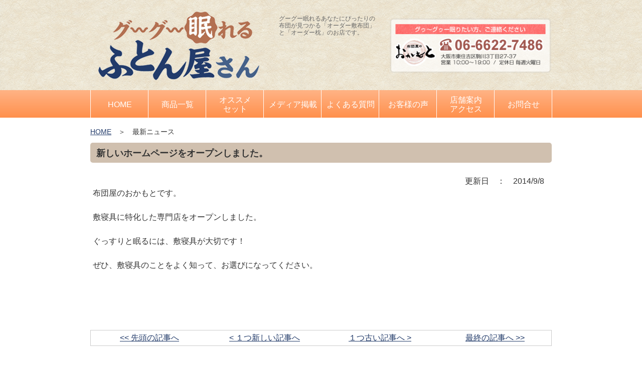

--- FILE ---
content_type: text/html; charset=UTF-8
request_url: https://guu-guu.com/topics1.html
body_size: 4285
content:
<!doctype html>
<!--[if lt IE 7]> <html class="ie6 oldie"> <![endif]-->
<!--[if IE 7]>    <html class="ie7 oldie"> <![endif]-->
<!--[if IE 8]>    <html class="ie8 oldie"> <![endif]-->
<!--[if gt IE 8]><!-->
<html lang="ja" prefix="og: http://ogp.me/ns# fb: http://www.facebook.com/2008/fbml">
<!--<![endif]-->
<head>
<meta charset="utf-8">
<meta http-equiv="X-UA-Compatible" content="IE=100" />
<meta name="viewport" content="width=device-width, initial-scale=1">
<title>新しいホームページをオープンしました。 | グーグー眠れるふとん屋さん｜布団屋のおかもと</title>
<link href="boilerplate.css" rel="stylesheet" type="text/css">
<link href="style_base.css" rel="stylesheet" type="text/css">
<link href="style_layout.css" rel="stylesheet" type="text/css">
<meta name="description" content="">
<meta name="keywords" content="">
<meta property="og:title" content="眠りのプロがいるグーグー眠れる魔法の布団屋さん　"> 
<meta property="og:image" content="https://guu-guu.com/data_files/ogp.png"> 
<meta property="og:site_name" content="グーグー眠れるオーダー敷布団とオーダー枕のお店｜布団屋のおかもと">
<meta property="og:description" content="眠れない悩みの原因は布団かも？！店内の試し寝体験ですやすや寝る人続出！驚異のオーダー布団を試しに来てみませんか？">
<meta property="og:url" content="https://guu-guu.com/topics1.html" /> 
<meta property="og:type" content="article"/>
<!--[if lt IE 9]>
<script src="//html5shiv.googlecode.com/svn/trunk/html5.js"></script>
<![endif]-->
<script src="respond.min.js"></script>
<script type="text/javascript" src="function/jquery-1.11.0.min.js" charset="utf-8"></script>
<script type="text/javascript" src="function/scroll.js" charset="utf-8"></script>
<script src="function/jQueryResponsiveSlideShow.js"></script>
<link rel="stylesheet" type="text/css" href="function/jQueryResponsiveSlideShow.css">
<script type="text/javascript">
<!--
function MM_jumpMenu(targ,selObj,restore){ //v3.0
  eval(targ+".location='"+selObj.options[selObj.selectedIndex].value+"'");
  if (restore) selObj.selectedIndex=0;
}
//-->
$(function(){
    $('#pagetop').hide();
    $(window).scroll(function(){
        if ($(this).scrollTop() > 100) { $('#pagetop').fadeIn(); }
        else { $('#pagetop').fadeOut(); }
    });
});
</script><meta name="google-site-verification" content="HFTALAaAdffeGTB7h5ljOIpxzEYEldT2f5Z3uEvhPx0" />
</head>
<body>
<div id="bodyarea" class="fluid" style="margin-bottom:15px;">
<div class="gridContainer clearfix">
<header id="headarea" class="fluid">

<div id="head_logo" class="fluid"><a href="https://guu-guu.com/"><img src="image/logo.png"  alt="グーグー眠れるふとん屋さん｜布団屋のおかもと"/></a></div>
<div id="head_text" class="fluid hide_mobile">
  <h1>グーグー眠れるあなたにぴったりの布団が見つかる「オーダー敷布団」と「オーダー枕」のお店です。
</h1></div>
<div id="head_tel" class="fluid"><img src="image/head_tel.png"  alt=""/></div></header>
<div id="tel_area" class="fluid"><a href="tel:06-6622-7486"><img src="image/btn_tel.png" alt=""/></a></div>
<nav id="naviarea" class="fluid"><ul class="fluid fluidList"> 
    <li class="fluid zeroMargin_desktop zeroMargin_tablet zeroMargin_mobile"><a href="https://guu-guu.com/" target="_self"><span>HOME</span></a></li>
    <li class="fluid zeroMargin_desktop zeroMargin_tablet zeroMargin_mobile"><a href="https://guu-guu.com/shouting" target="_self"><span>商品一覧</span></a></li>
    <li class="fluid zeroMargin_desktop zeroMargin_tablet zeroMargin_mobile"><a href="https://guu-guu.com/recommendedset" target="_self"><span>オススメ<br />
セット</span></a></li>
    <li class="fluid zeroMargin_desktop zeroMargin_tablet zeroMargin_mobile"><a href="https://guu-guu.com/media" target="_self"><span>メディア掲載</span></a></li>
    <li class="fluid zeroMargin_desktop zeroMargin_tablet zeroMargin_mobile"><a href="https://guu-guu.com/faq" target="_self"><span>よくある質問</span></a></li>
    <li class="fluid zeroMargin_desktop zeroMargin_tablet zeroMargin_mobile"><a href="https://guu-guu.com/voice" target="_self"><span>お客様の声</span></a></li>
    <li class="fluid zeroMargin_desktop zeroMargin_tablet zeroMargin_mobile"><a href="https://guu-guu.com/shop_guide " target="_self"><span>店舗案内<br />
アクセス</span></a></li>
    <li class="fluid zeroMargin_desktop zeroMargin_tablet zeroMargin_mobile"><a href="https://guu-guu.com/form" target="_self"><span>お問合せ</span></a></li>
</ul>


</nav>
<div id="mainarea">

<div id="pankuzu"><a href="https://guu-guu.com/index.php">HOME</a>　＞　最新ニュース</div>
    <h2>新しいホームページをオープンしました。</h2>

          <div style="text-align:right; padding-right:15px;">更新日　：　2014/9/8</div>
      <blockquote>
        <p>布団屋のおかもとです。<br />
<br />
敷寝具に特化した専門店をオープンしました。<br />
<br />
ぐっすりと眠るには、敷寝具が大切です！<br />
<br />
ぜひ、敷寝具のことをよく知って、お選びになってください。<br />
&nbsp;</p>
        <p>&nbsp;</p>
                              </blockquote>
      <p>
                                                                                                                                                                                                                                                                                                                                                                                                                                                                                                                                                                                                                                                                                                                                                                                                                                                                                                                                                                                                                                                                                                                                                                                                                                                                                                                                                                                                                                                                                                                                                                                                                                                                                                                                                                                                                                                                                                                                                                                                                                                                                                                                                                                                                                                                                                                                                                                                                                                                                                                                                                                                                                                                                                                                        <br>
              <table width="100%" border="0" align="center" cellpadding="3" cellspacing="1" class="table1">
        <tr>
          <td width="25%" align="center">            <a href="index.php?doc=topics&id=197">&lt;&lt; 先頭の記事へ</a>
          </td>
          <td width="25%" align="center">            <a href="index.php?doc=topics&id=2">&lt; １つ新しい記事へ</a>
          </td>
          <td width="25%" align="center">            <a href="index.php?doc=topics&id=150">１つ古い記事へ &gt;</a>
          </td>
          <td width="25%" align="center">            <a href="index.php?doc=topics&id=150">最終の記事へ &gt;&gt;</a>
          </td>
        </tr>
      </table>
      <br>
                 





</div>

<aside class="fluid">
  <div id="footer_freearea" class="fluid"><hr /><br />
■□─── お気軽にお問い合わせください ───□■<br />
<br />
<a href="http://guu-guu.com/mailform4.html"><img alt="" src="/upload/images/1.png" style="width: 400px; height: 160px;" /></a>&nbsp;<a href="http://guu-guu.com/mailform5.html"><img alt="" src="/upload/images/2.png" style="width: 400px; height: 160px;" /></a><br />
<br />
▶︎24時間受付中です。<br />
▶︎2営業日以内に必ずお返事いたします。<br />
<br />
お急ぎの方や、メールが苦手な方はお電話でどうぞ。<br />
電話番号 <span style="color: rgb(255, 0, 0);"><span style="font-size: 20px;"><strong>06-6622-7486</strong></span></span><br />
・営業時間：午前10時00分 ～ 午後 6時00分<br />
・定休日 ：毎週火曜日 「お盆 と 年末年始」<br />
<br />
■□■────────────────────■□■&nbsp;<br />
<br />
<a href="https://guu-guu.com/taikenkai"><img alt="" src="/upload/images/%E7%9C%A0%E3%82%8A%E3%81%AE%E6%82%A9%E3%81%BF%E7%9B%B8%E8%AB%87%E3%81%AF%E3%82%B3%E3%83%81%E3%83%A9%20%E3%83%BB%E6%89%93%E3%81%A1%E7%9B%B4%E3%81%97%EF%BC%86%E3%83%AA%E3%83%95%E3%82%A9%E3%83%BC%E3%83%A0%E3%81%AF%E3%82%B3%E3%83%81%E3%83%A9.png" /></a><br />
<br />
<a href="http://guu-guu.com/blog/"><img alt="" src="/upload/images/%E5%B2%A1%E6%9C%AC%E3%81%95%E3%82%93.png" style="height: 400px; width: 1079px;" /></a><br />
<br />
<img alt="" src="/upload/images/%E5%B8%83%E5%9B%A3%E5%B1%8B%E3%81%AE%E3%81%8A%E3%81%8B%E3%82%82%E3%81%A8.png" style="width: 920px; height: 273px;" /></div>
  <div id="footer_freearea_s" class="fluid"><hr /><br />
■□─── お気軽にお問い合わせください ───□■<br />
<br />
<a href="http://guu-guu.com/mailform4.html"><img alt="" src="/upload/images/1.png" /></a><br />
<br />
<a href="http://guu-guu.com/mailform5.html"><img alt="" src="/upload/images/2.png" /></a><br />
<br />
▶︎24時間受付中です。<br />
▶︎2営業日以内に必ずお返事いたします。<br />
<br />
お急ぎの方や、メールが苦手な方はお電話でどうぞ。<br />
電話番号&nbsp;<span style="color: rgb(255, 0, 0);"><span style="font-size: 20px;"><strong>06-6622-7486</strong></span></span><br />
・営業時間：午前10時00分 ～ 午後 6時00分<br />
・定休日 ：毎週火曜日 「お盆 と 年末年始」<br />
<br />
<br />
<a href="tel:0666227486"><img alt="お電話はこちらから" src="/upload/images/common/telbnr.png" /></a><br />
<br />
■□■──────────────■□■&nbsp;<br />
<br />
<a href="https://guu-guu.com/taikenkai"><img alt="" src="/upload/images/%E7%9C%A0%E3%82%8A%E3%81%AE%E6%82%A9%E3%81%BF%E7%9B%B8%E8%AB%87%E3%81%AF%E3%82%B3%E3%83%81%E3%83%A9%20%E3%83%BB%E6%89%93%E3%81%A1%E7%9B%B4%E3%81%97%EF%BC%86%E3%83%AA%E3%83%95%E3%82%A9%E3%83%BC%E3%83%A0%E3%81%AF%E3%82%B3%E3%83%81%E3%83%A9.png" /></a><br />
<br />
<a href="http://guu-guu.com/blog/"><img alt="" src="/upload/images/%E5%B2%A1%E6%9C%AC%E3%81%95%E3%82%93.png" style="width: 1079px; " /></a><br />
<br />
<img alt="" src="/upload/images/%E5%B8%83%E5%9B%A3%E5%B1%8B%E3%81%AE%E3%81%8A%E3%81%8B%E3%82%82%E3%81%A8.png" style="width: 920px; " /></div>
</aside>



</div>
<!-- end of bodyarea -->
</div>

<a id="pagetop" href="#headarea"><img src="image/pagetop.png"  alt="このページの上へ" /></a>
<footer class="fluid">
<div id="footarea">
<div class="gridContainer clearfix">
<div id="sitemap" class="fluid">
  <div class="fluid sitemap_box zeroMargin_desktop zeroMargin_tablet zeroMargin_mobile">
    <ul class="list1">
      <li><a href="https://guu-guu.com/"><strong>トップページ</strong></a></li>
      </ul>
  </div>

    <div class="fluid sitemap_box">
    <ul class="list1 list1_border_mobile list1_border_desktop list1_border_tablet">
        <li><a href="https://guu-guu.com/baby_futonsitatejirei"><strong>ベビー布団専門店の仕立の事例</strong></a>

        <ul class="list2">
                <li><a href="https://guu-guu.com/baby_futonsitatejirei0001">ベビ-布団専門店の手作りとリフォ－ム</a>

	
          </li>
            </ul>

          </li>
  
    </ul>
  </div>
    <div class="fluid sitemap_box zeroMargin_mobile clear_flort_mobile">
    <ul class="list1 list1_border_desktop list1_border_tablet">
        <li><a href="https://guu-guu.com/shouting"><strong>商品一覧</strong></a>

        <ul class="list2">
              <li><a href="https://guu-guu.com/kake_futon">掛け布団</a></li>
                  <li><a href="https://guu-guu.com/shiki_futon">敷布団</a></li>
                    <li><a href="https://guu-guu.com/order">オーダー枕・オーダーメイド敷</a>

	
          </li>
                <li><a href="https://guu-guu.com/babyfuton">ベビー布団</a></li>
                    <li><a href="https://guu-guu.com/reform">リフォーム</a>

	
          </li>
                <li><a href="https://guu-guu.com/other0">その他商品</a></li>
              </ul>

          </li>
  
    </ul>
  </div>
    <div class="fluid sitemap_box">
    <ul class="list1 list1_border_mobile list1_border_desktop list1_border_tablet">
      <li><a href="https://guu-guu.com/recommendedset"><strong>オススメセット</strong></a></li>
    
    </ul>
  </div>
    <div class="fluid sitemap_box zeroMargin_mobile clear_flort_mobile zeroMargin_tablet clear_flort_tablet zeroMargin_desktop clear_flort_desktop">
    <ul class="list1">
      <li><a href="https://guu-guu.com/media"><strong>メディア出演</strong></a></li>
    
    </ul>
  </div>
    <div class="fluid sitemap_box">
    <ul class="list1 list1_border_mobile list1_border_desktop list1_border_tablet">
      <li><a href="https://guu-guu.com/faq"><strong>よくある質問</strong></a></li>
    
    </ul>
  </div>
    <div class="fluid sitemap_box zeroMargin_mobile clear_flort_mobile">
    <ul class="list1 list1_border_desktop list1_border_tablet">
        <li><a href="https://guu-guu.com/voice"><strong>お客様の声</strong></a>

        <ul class="list2">
                <li><a href="https://guu-guu.com/sikifuton-makura-voice">【お客様の声】<br />
オーダーメイド敷とオーダー枕のセット</a>

	
          </li>
                <li><a href="https://guu-guu.com/sikifuton-voice">【お客様の声】オーダーメイド敷</a></li>
                  <li><a href="https://guu-guu.com/order-voice">【お客様の声】オーダー枕</a></li>
                  <li><a href="https://guu-guu.com/babyfuton-voice">【お客様の声】ベビー布団</a></li>
                  <li><a href="https://guu-guu.com/umoufuton-voice">【お客様の声】羽毛布団</a></li>
                  <li><a href="https://guu-guu.com/others-voice">【お客様の声】その他商品</a></li>
              </ul>

          </li>
  
    </ul>
  </div>
    <div class="fluid sitemap_box">
    <ul class="list1 list1_border_mobile list1_border_desktop list1_border_tablet">
      <li><a href="https://guu-guu.com/shop_guide"><strong>店舗案内・アクセス</strong></a></li>
    
    </ul>
  </div>
    <div class="fluid sitemap_box zeroMargin_mobile clear_flort_mobile zeroMargin_tablet clear_flort_tablet zeroMargin_desktop clear_flort_desktop">
    <ul class="list1">
    <li>ご連絡フォーム
        <ul class="list2">
                  <li><a href="https://guu-guu.com/mailform6.html">ベビー布団のご注文フォーム</a></li>
        <li><a href="https://guu-guu.com/mailform4.html">眠りの悩み相談</a></li>
        <li><a href="https://guu-guu.com/mailform5.html">打ち直し＆リフォームのご相談</a></li>
      </ul>
    </ul>
  </div>
  </div>
</div>
</div>
<div class="gridContainer clearfix">
<div id="foot_info" class="fluid"><img src="image/logo2.png" alt="グーグー眠れるふとん屋さん｜布団屋のおかもと"></div>
<div id="foot_cr" class="fluid">
<p style="padding-right:15px;">｜ <a href="https://guu-guu.com/privacy.html">個人情報保護方針</a>｜ <a href="https://guu-guu.com/agree.html">ご利用規約</a> ｜ <a href="https://guu-guu.com/sitemap.html">サイトマップ</a> ｜</p>
  <span style="font-size:x-small; padding-right:15px;">Copyright &copy; 2026 布団屋のおかもと All Rights Reserved. </span><script>
  (function(i,s,o,g,r,a,m){i['GoogleAnalyticsObject']=r;i[r]=i[r]||function(){
  (i[r].q=i[r].q||[]).push(arguments)},i[r].l=1*new Date();a=s.createElement(o),
  m=s.getElementsByTagName(o)[0];a.async=1;a.src=g;m.parentNode.insertBefore(a,m)
  })(window,document,'script','//www.google-analytics.com/analytics.js','ga');

  ga('create', 'UA-50798872-1', 'auto');
  ga('send', 'pageview');

</script></div>
</div>
</footer>
</body>
</html>


--- FILE ---
content_type: text/css
request_url: https://guu-guu.com/style_base.css
body_size: 3346
content:
@charset "utf-8";
/* Simple fluid media
   Note: Fluid media requires that you remove the media's height and width attributes from the HTML
   http://www.alistapart.com/articles/fluid-images/ 
*/
body, select, input, textarea {
	font-family: "メイリオ", Meiryo, "ヒラギノ角ゴ Pro W3", "Hiragino Kaku Gothic Pro", Osaka, "ＭＳ Ｐゴシック", "MS PGothic", sans-serif;
}

body {
word-break : break-all;	
}

img, object, embed, video {
	max-width: 100%;
}

iframe {
	width: 100%;
}
img {
	height:auto;
}

p {
	margin-top: 0px;
	margin-bottom: 15px;
	padding-top: 0px;
	padding-right: 0px;
	padding-bottom: 0px;
	padding-left: 0px;
}

/* IE 6 does not support max-width so default to width 100% */
.ie6 img {
	width:100%;
}

/*
	Dreamweaver Fluid Grid Properties
	----------------------------------
	dw-num-cols-mobile:		4;
	dw-num-cols-tablet:		8;
	dw-num-cols-desktop:	12;
	dw-gutter-percentage:	25;
	
	Inspiration from "Responsive Web Design" by Ethan Marcotte 
	http://www.alistapart.com/articles/responsive-web-design
	
	and Golden Grid System by Joni Korpi
	http://goldengridsystem.com/
*/

.fluid {
	clear: both;
	margin-left: 0;
	width: 100%;
	float: left;
	display: block;
}

.fluidList {
    list-style:none;
    list-style-image:none;
    margin:0;
    padding:0;        
}

/* Mobile Layout: 480px and below. */
  
.gridContainer {
	margin-left: auto;
	margin-right: auto;
	width: 96%;
	clear: none;
	float: none;
}
#bodyarea {
	background-image: url(image/bg_mobile.png);
	background-repeat: repeat-x;
}
#headarea {
	color: #666666;
	padding-top: 10px;
}

#naviarea {
}

#naviarea ul {
	margin-bottom: 15px;
	border-left: 1px solid #FFFFFF;
}
#naviarea li {
	width: 50%;
	clear: none;
	text-align: center;
	height: 45px;
	margin-bottom: 1px;
}
#naviarea li a {
	color: #FFFFFF;
	text-decoration: none;
	font-size: 14px;
	line-height: 16px;
	display: table;
	background-image: url(image/menuitem_bg.png);
	background-repeat: no-repeat;
	background-position: right top;
	padding-top: 2px;
	height: 43px;
	width: 100%;
}
#naviarea li a span {
	display: table-cell;
	vertical-align: middle;
	height: 45px;
	width: 50%;
}

#naviarea li a:hover {
	color: #FFFFFF;
	background-image: url(image/menuitem_bg2.png);
	background-repeat: no-repeat;
	background-position: right top;
}



#mainarea {
}
.parts1 {
}
#footarea {
	background-image: url(image/footer_bg.png);
	background-repeat: repeat-x;
	padding-bottom: 15px;
	line-height: 0.9em;
	border-bottom: 2px solid #FF9D63;
	padding-top: 20px;
	margin-bottom: 15px;
	background-color: #F1F4EA;
}
.parts {
width: 100%;
}
.parts img {
	margin-bottom: 15px;
}

#head_text {
	font-size: 12px;
	display: none;
	width: 100%;
	clear: both;
	margin-left: 0;
	line-height: 14px;
	padding-top: 10px;
}
#head_logo {
	width: 100%;
	text-align: center;
	margin-bottom: 10px;
}
#head_tel {
	width: 100%;
	clear: both;
	margin-left: 0;
	text-align: right;
	display: none;
	float: right;
}
#pageimage {
	margin-bottom: 15px;
}
#pankuzu {
	font-size: 0.9em;
	margin-bottom: 10px;
}

#foot_info {
	width: 100%;
	display: none;
	text-align: right;
}
#foot_info img {
	width: 92%;
}

#foot_cr {
	width: 100%;
	clear: both;
	margin-left: 0;
	text-align: right;
	font-size: x-small;
}
#page_top {
	text-align: right;
	width: 98%;
	padding-top: 20px;
}
#sitemap {
	width: 100%;
	background-repeat: repeat-x;
	/* [disabled]padding-bottom: 15px; */
	background-position: 0% 100%;
	margin-bottom: 15px;
	line-height: 0.9em;
	display: table;
}
.sitemap_box {
	width: 47.3684%;
	clear: none;
	margin-left: 5.2631%;
	margin-bottom: 15px;
	display: table-cell;
}
.box50 {
width: 47.3684%;
margin-left: 0;
}
.box50_2 {
width: 47.3684%;
clear: none;
margin-left: 5.2631%;
}
.box33 {
	width: 29%;
}
.box33_2 {
	width: 30%;
	clear: none;
	margin-left: 5.2631%;
}
.box33_3 {
	width: 30%;
	clear: none;
	margin-left: 5.2631%;
}
/*
.box25 {
width: 21.0526%;
}
.box25_2 {
width: 21.0526%;
clear: none;
margin-left: 5.2631%;
}
.box25_3 {
width: 21.0526%;
clear: none;
margin-left: 5.2631%;
}
.box25_4 {
width: 21.0526%;
clear: none;
margin-left: 5.2631%;
}
*/
/* モバイルは４列→２行２列 */
.box25 {
width: 47.3684%;
margin-left: 0;
}
.box25_2 {
width: 47.3684%;
clear: none;
margin-left: 5.2631%;
}
.box25_3 {
width: 47.3684%;
margin-left: 0;
}
.box25_4 {
width: 47.3684%;
clear: none;
margin-left: 5.2631%;
}


.clear_flort_mobile {
clear: both;
}
.list1_border_mobile {
border-left: 1px dashed #AAAAAA;
}
.com_left {
}
.com_center {
	text-align: center;
}
#pagelabel {
	-webkit-border-radius: 5px;
	-moz-border-radius: 5px;
	border-radius: 5px;
	background-color: #FF9D63;
	margin-bottom: 15px;
	padding-top: 12px;
	padding-right: 2%;
	padding-bottom: 10px;
	padding-left: 15%;
	color: #FFFFFF;
	font-size: 20px;
	background-image: url(image/pagelabel.png);
	background-repeat: no-repeat;
	width: 83%;
}
h1 {
	font-size: 12px;
	font-weight:normal;
	margin:0px;
	padding:0px;
}
h2 {
	background-color:#D0C0AF;
	margin-top: 0px;
	margin-right: 0px;
	margin-bottom: 25px;
	margin-left: 0px;
	color: #333;
	font-weight: bold;
	font-size: 18px;
	line-height: 22px;
	padding-top: 10px;
	padding-right: 10px;
	padding-bottom: 8px;
	padding-left: 12px;
	border-radius: 5px;

}
h3 {
	margin-top: 0px;
	margin-right: 0px;
	margin-bottom: 15px;
	margin-left: 0px;
	font-size: 18px;
	font-weight: bold;
	padding-top: 6px;
	padding-right: 5px;
	padding-bottom: 4px;
	padding-left: 7px;
	border-left-width: 6px;
	border-left-style: solid;
	border-left-color: #FF9D63;
	color: #83685B;
	clear: both;
}
h4 {
	margin-top: 0px;
	margin-right: 0px;
	margin-bottom: 15px;
	margin-left: 0px;
	padding-top: 4px;
	padding-right: 5px;
	padding-bottom: 5px;
	padding-left: 8px;
	color: #454545;
	font-weight: bold;
	font-size: 16px;
	line-height: 20px;
	background-repeat: repeat-x;
	background-position: bottom;
	clear: both;
	background-color: #ffeedd;
}
/*
スマホは縦に並べる
.right_com {
width: 47.3684%;
}
.right_photo {
width: 47.3684%;
clear: none;
margin-left: 5.2631%;
}
.left_photo {
width: 47.3684%;
}
.left_com {
width: 47.3684%;
clear: none;
margin-left: 5.2631%;
}
*/
.right_com {
width: 100%;
}
.right_photo {
width: 90%;
margin-left: 5%;
clear: both;
}
.left_photo {
width: 100%;
}
.left_com {
width: 90%;
margin-left: 5%;
clear: both;
}

.voice {
	margin-bottom: 15px;
}
.box_photo1 {
	width: 40%;
	float: left;
}
.box_photo2 {
	width: 40%;
}
.waku_com {
width: 100%;
}
.waku_photo {
width: 100%;
clear: both;
margin-left: 0;
}
.waku_photo img {
	width: 80%;
	margin-top: 10px;
}

.margin_btm15 {
	margin-bottom: 15px;
}

.w40 {
	width: 95%;
}
.w60 {
	width: 95%;
}
.w80 {
	width: 95%;
}
#tel_area {
	display: block;
	margin-bottom: 10px;
}
#footer_freearea {
display: none;
}
#footer_freearea_s {
display: block;
}
#pagetop {
	height: 30px;
	width: 45px;
	position: fixed;
	right: 5px;
	bottom: 60px;
	z-index: 10;
}
.form_q {
	width: 98%;
	padding-top: 5px;
	padding-right: 1%;
	padding-bottom: 5px;
	padding-left: 1%;
	margin-bottom: 10px;
	background-color: #F0F0F0;
	display:table-cell;
}
.form_a {
	width: 98%;
	clear: both;
	margin-left: 0;
	padding-top: 5px;
	padding-right: 1%;
	padding-bottom: 5px;
	padding-left: 1%;
	margin-bottom: 10px;
	display:table-cell;
}

.photo_com {
	font-size: 12px;
}
.beforeafter_2b {
	background-image: url(image/ya_yoko.png);
	background-position: right center;
	background-repeat: no-repeat;
	width: 40%;
	padding-right: 17%;
}
.beforeafter_2a {
	width: 40%;
	clear: none;
	margin-left: 3%;
}

.beforeafter_3_1 {
	background-image: url(image/ya_yoko.png);
	background-position: right center;
	background-repeat: no-repeat;
	width: 25%;
	padding-right: 11%;
}
.beforeafter_3_2 {
	background-image: url(image/ya_yoko.png);
	background-position: right center;
	background-repeat: no-repeat;
	width: 25%;
	padding-right: 11%;
	clear: none;
	margin-left: 1%;
}
.beforeafter_3_3 {
	width: 25%;
	clear: none;
	margin-left: 1%;
}


.zeroMargin_mobile {
margin-left: 0;
}
.hide_mobile {
display: none;
}


/* Tablet Layout: 481px to 768px. Inherits styles from: Mobile Layout. */

@media print, screen and (min-width: 481px) {

.gridContainer {
	width: 98%;
	margin-right: 1%;
	margin-left: 1%;
	clear: none;
	float: none;
	margin-left: auto;
}
#bodyarea {
}
#headarea {
	padding-top: 15px;
	padding-bottom: 10px;


}
#naviarea {
}
#menubar {
}
#naviarea li {
	width: 25%;
	clear: none;
	display: block;
}
#naviarea li a {
}
#naviarea li a span {
	width: 25%;
}

#mainarea {
}
.parts1 {
}
#footarea {

}
.parts {
width: 100%;
}
#head_logo {
width: 48.7179%;
display: block;
}
#head_text {
display: none;
width: 100%;
clear: both;
margin-left: 0;
}
#head_tel {
	padding-top:10px;
width: 48.7179%;
clear: none;
margin-left: 2.5641%;
display: block;
}
#pageimage {
}
#foot_info {
	width: 35.8974%;
	display: inherit;
}
#foot_cr {
	width: 61.5384%;
	clear: none;
	margin-left: 2.5641%;
	font-size: small;
}
#page_top {
}
#sitemap {
width: 100%;
}
.box50 {
width: 48.7179%;
margin-left: 0;
}
.box50_2 {
width: 48.7179%;
clear: none;
margin-left: 2.5641%;
}
.box33 {
	width: 31.5%;
}
.box33_2 {
	width: 31.5%;
	clear: none;
	margin-left: 2.5641%;
}
.box33_3 {
	width: 31.5%;
	clear: none;
	margin-left: 2.5641%;
}
.box25 {
width: 23.0769%;
}
.box25_2 {
width: 23.0769%;
clear: none;
margin-left: 2.5641%;
}
.box25_3 {
width: 23.0769%;
clear: none;
margin-left: 2.5641%;
}
.box25_4 {
width: 23.0769%;
clear: none;
margin-left: 2.5641%;
}
.sitemap_box {
width: 23.0769%;
clear: none;
margin-left: 2.5641%;
}
.clear_flort_tablet {
clear: both;
}
.list1_border_tablet {
border-left: 1px dashed #AAAAAA;
}
.com_left {
}
#pagelabel {
	padding-right: 3%;
	padding-left: 10%;
	width: 87%;
}
.right_com {
width: 61.5384%;
}
.right_photo {
width: 35.8974%;
clear: none;
margin-left: 2.5641%;
}
.left_photo {
width: 35.8974%;
}
.left_com {
width: 61.5384%;
clear: none;
margin-left: 2.5641%;
}
.voice {
}
.box_photo1 {
}
.box_photo2 {
}
.waku_com {
width: 61.5384%;
}
.waku_photo {
width: 35.8974%;
clear: none;
margin-left: 2.5641%;
}

.w40 {
	width: 70%;
}
.w60 {
	width: 80%;
}
.w80 {
	width: 90%;
}
#tel_area {
display: none;
}
#footer_freearea {
display: block;
}
#footer_freearea_s {
display: none;
}
#pagetop {
	height: 40px;
	width: 60px;
	right: 15px;
}
.form_q {
	width: 33.8974%;
}
.form_a {
	width: 59.5384%;
	clear: none;
	margin-left: 2.5641%;
}

.photo_com {
}
.beforeafter_2b {
	width: 42%;
	padding-right: 12%;
}
.beforeafter_2a {
width: 42%;
clear: none;
margin-left: 4%;
}

.beforeafter_3_1 {
	background-image: url(image/ya_yoko.png);
	background-position: right center;
	background-repeat: no-repeat;
	width: 28%;
	padding-right: 7%;
}
.beforeafter_3_2 {
	background-image: url(image/ya_yoko.png);
	background-position: right center;
	background-repeat: no-repeat;
	width: 28%;
	padding-right: 7%;
	clear: none;
	margin-left: 1%;
}
.beforeafter_3_3 {
	width: 28%;
	clear: none;
	margin-left: 1%;
}


.hide_tablet {
display: none;
}
.zeroMargin_tablet {
margin-left: 0;
}




}

/* Desktop Layout: 769px to a max of 1232px.  Inherits styles from: Mobile Layout and Tablet Layout. */

@media print, screen and (min-width: 769px) {

.gridContainer {
	width: 88.5%;
	max-width: 920px;
	padding-left: 0.75%;
	padding-right: 0.75%;
	margin: auto;
	clear: none;
	float: none;
	margin-left: auto;
}
#bodyarea {
	background-image: url(image/bg.png);
}
#headarea {
	padding-bottom: 10px;
	height: 150px;
	padding-top: 20px;

}
#naviarea {
}
#menubar {
}
#naviarea li {
	width: 12.5%;
	clear: none;
	display: block;
	height: 55px;
}
#naviarea li a {
	font-size: 16px;
	line-height: 18px;
	height: 55px;
}
#naviarea li a span {
	height: 55px;
	width: 12.5%;
}


#mainarea {
}
.parts1 {
}
#footarea {
display: block;
}
.parts {
width: 100%;
}
#head_logo {
	width: 38.2033%;
	display: block;
}

#head_text {
	display: block;
	width: 21.2033%;
	margin-left: 1.6949%;
	clear: none;
	padding-left: 1%;
	padding-right: 1%;
}
#head_tel {
	padding-top:15px;
	width: 35.2033%;
	margin-left: 1.6949%;
	clear: none;
	display: block;
}
.gridContainer.clearfix #headarea #head_logo img {
}

#pageimage {
}
#foot_info {
	width: 23.7288%;
	display: block;
}
#foot_cr {
	width: 74.5762%;
	margin-left: 1.6949%;
	clear: none;
	font-size: small;
}
#page_top {
}
#sitemap {
width: 100%;
}
.box50 {
width: 49.1525%;
margin-left: 0;
}
.box50_2 {
width: 49.1525%;
margin-left: 1.6949%;
clear: none;
}
.box33 {
width: 32.2033%;
}
.box33_2 {
width: 32.2033%;
margin-left: 1.6949%;
clear: none;
}
.box33_3 {
width: 32.2033%;
margin-left: 1.6949%;
clear: none;
}
.box25 {
width: 23.7288%;
}
.box25_2 {
width: 23.7288%;
margin-left: 1.6949%;
clear: none;
}
.box25_3 {
width: 23.7288%;
margin-left: 1.6949%;
clear: none;
}
.box25_4 {
width: 23.7288%;
margin-left: 1.6949%;
clear: none;
}
.sitemap_box {
width: 23.7288%;
margin-left: 1.6949%;
clear: none;
}
.clear_flort_desktop {
clear: both;
}
.list1_border_desktop {
border-left: 1px dashed #AAAAAA;
}
.com_left {
}
#pagelabel {
	padding-right: 5%;
	padding-left: 6%;
	width: 89%;
}
.right_com {
width: 66.1016%;
}
.right_photo {
width: 32.2033%;
margin-left: 1.6949%;
clear: none;
}
.left_photo {
width: 32.2033%;
}
.left_com {
width: 66.1016%;
margin-left: 1.6949%;
clear: none;
}
.waku_com {
width: 57.6271%;
}
.waku_photo {
width: 40.6779%;
margin-left: 1.6949%;
clear: none;
}
.w40 {
	width: 40%;
}
.w60 {
	width: 60%;
}
.w80 {
	width: 80%;
}
#tel_area {
display: none;
}
#footer_freearea {
display: block;
}
#footer_freearea_s {
display: none;
}
#pagetop {
	height: 48px;
	width: 72px;
}
.form_q {
	width: 30.2033%;
}
.form_a {
	width: 64.1016%;
	margin-left: 1.6949%;
	clear: none;
}

.photo_com {
}
.beforeafter_2b {
	width: 44%;
	padding-right: 8%;
}
.beforeafter_2a {
width: 44%;
margin-left: 4%;
clear: none;
}
.beforeafter_3_1 {
	background-image: url(image/ya_yoko.png);
	background-position: right center;
	background-repeat: no-repeat;
	width: 28%;
	padding-right: 6%;
}
.beforeafter_3_2 {
	background-image: url(image/ya_yoko.png);
	background-position: right center;
	background-repeat: no-repeat;
	width: 28%;
	padding-right: 6%;
	clear: none;
	margin-left: 2%;
}
.beforeafter_3_3 {
	width: 28%;
	clear: none;
	margin-left: 2%;
}


.zeroMargin_desktop {
margin-left: 0;
}
.hide_desktop {
display: none;
}

}


--- FILE ---
content_type: text/css
request_url: https://guu-guu.com/style_layout.css
body_size: 1532
content:
@charset "utf-8";
blockquote {
	margin-top: 0px;
	margin-right: 0px;
	margin-bottom: 10px;
	margin-left: 0px;
	padding-top: 0px;
	padding-right: 5px;
	padding-bottom: 0px;
	padding-left: 5px;
}
.contentsfaq {
	border: 5px solid #CCCCCC;
	padding: 10px;
	width: 630px;
	margin-top: 0px;
	margin-right: auto;
	margin-bottom: 0px;
	margin-left: auto;
}

.news_box {
	width:97%;
	overflow: auto;
	margin-top: 0px;
	margin-right: 0px;
	margin-left: 0px;
	margin-bottom:25px;
	height: 260px;
	padding-top: 5px;
	padding-right: 1%;
	padding-bottom: 5px;
	padding-left: 1%;

	/* box-shadow */
	box-shadow:0px 0px 0px 1px #CCCCCC inset;
	-moz-box-shadow:0px 0px 0px 1px #CCCCCC inset;
	-webkit-box-shadow:0px 0px 0px 1px #CCCCCC inset;
}

.waku1 {
	margin-top: 0px;
	margin-right: 0px;
	margin-bottom: 15px;
	margin-left: 0px;
	border: 1px solid #CCC;
	padding-bottom: 15px;
	padding-left: 3%;
	padding-right: 3%;
	width: 94%;
	-webkit-box-shadow: inset 0px 0px 4px #FFFFFF;
	box-shadow: inset 0px 0px 4px #FFFFFF;
	background-repeat: repeat-x;
	padding-top: 15px;
}
.waku2 {
	margin-top: 0px;
	margin-right: 0px;
	margin-bottom: 15px;
	margin-left: 0px;
	border: 1px solid #CCC;
	border-radius: 8px;
	padding-bottom: 15px;
	padding-left: 3%;
	padding-right: 3%;
	width: 94%;
	-webkit-box-shadow: inset 0px 0px 4px #FFFFFF;
	box-shadow: inset 0px 0px 4px #FFFFFF;
	background-image: url(image/waku1_bg.png);
	background-repeat: repeat-x;
	padding-top: 10px;
}
.flow_next {
	background-image: url(image/flow_next.png);
	background-position: 50% 0%;
	background-repeat: no-repeat;
	height: 20px;
	margin-bottom: 15px;
}
.voice {
	border-radius: 8px;
	padding-bottom: 15px;
	padding-left: 3%;
	padding-right: 3%;
	width: 92%;
	-webkit-box-shadow: inset 0px 0px 4px #FFFFFF;
	box-shadow: inset 0px 0px 4px #FFFFFF;
	background-repeat: no-repeat;
	padding-top: 15px;
	background-image: url(image/voice_bg.png);
	background-position: 100% 100%;
	border-top-style: solid;
	border-right-style: solid;
	border-bottom-style: solid;
	border-left-style: solid;
	border-color: #FFCEB1;
}
.faq_q {
	margin-top: 0px;
	margin-right: 0px;
	margin-bottom: 15px;
	margin-left: 0px;
	border: 1px solid #CCC;
	padding-bottom: 15px;
	padding-left: 60px;
	padding-right: 15px;
	width: 70%;
	-webkit-box-shadow: inset 0px 0px 4px #CCCCCC;
	box-shadow: inset 0px 0px 4px #CCCCCC;
	background-image: url(image/faq_q.png);
	background-repeat: no-repeat;
	padding-top: 20px;
	border-radius: 8px;
}
.faq_a {
	margin-top: 0px;
	margin-right: 0px;
	margin-bottom: 15px;
	margin-left: 0px;
	border: 1px solid #CCC;
	padding-bottom: 15px;
	padding-left: 60px;
	padding-right: 15px;
	width: 70%;
	-webkit-box-shadow: inset 0px 0px 4px #CCCCCC;
	box-shadow: inset 0px 0px 4px #CCCCCC;
	background-image: url(image/faq_a.png);
	background-repeat: no-repeat;
	padding-top: 20px;
	border-radius: 8px;
	float: right;
}
.clear_flort {
	clear: both;
}
.list1 {
	margin-top: 0px;
	margin-right: 0px;
	margin-bottom: 0px;
	margin-left: 10px;
	padding-top: 0px;
	padding-right: 0px;
	padding-bottom: 0px;
	padding-left: 7px;
	font-size: small;
	line-height: 2em;
	list-style-type: none;
}
.list1 li {
	margin-top: 0px;
	margin-right: 0px;
	margin-bottom: 0px;
	margin-left: 0px;
	padding-top: 0px;
	padding-right: 0px;
	padding-bottom: 0px;
	padding-left: 0px;
	line-height: 110%;
}
.list1 li a {
	text-decoration: none;
}
.list1 li a:hover {
	text-decoration: underline;
}



.list2 {
	margin-top: 0px;
	margin-right: 0px;
	margin-bottom: 0px;
	margin-left: 20px;
	padding-top: 0px;
	padding-right: 0px;
	padding-bottom: 0px;
	padding-left: 0px;
	font-size: small;
	line-height: 2em;
	list-style-image: url(image/list2.png);
}
.list2 li {
	padding-top: 0px;
	padding-right: 0px;
	padding-bottom: 0px;
	padding-left: 0px;
	line-height: 110%;
	margin-top: 5px;
}
.list3 {
	margin-top: 0px;
	margin-right: 0px;
	margin-bottom: 0px;
	margin-left: 10px;
	padding-top: 0px;
	padding-right: 0px;
	padding-bottom: 0px;
	padding-left: 0px;
	font-size: small;
	line-height: 2em;
	list-style-type: disc;
	list-style-image: none;
}
.list3 li {
	padding-top: 0px;
	padding-right: 0px;
	padding-bottom: 0px;
	padding-left: 0px;
	line-height: 110%;
	margin-top: 5px;
}
.photo_kage {
	-webkit-box-shadow: 5px 5px 8px 1px #AAAAAA;
	box-shadow: 5px 5px 8px 1px #AAAAAA;
}


.text_blue {
	color: #06C;
}
.text_red {
	color: #F00;
}
.text10 {
	font-size: 10px;
	line-height: 16px;
}
.text12 {
	font-size: 12px;
	line-height: 18px;
}

.text14 {
	font-size: 14px;
	line-height: 18px;
}

.table1 {
	background-color: #CCC;
	border: 1px solid #CCC;
}
.table1 th {
	background-color: #eeeeee;
	text-align: left;
	border-bottom-width: 1px;
	border-bottom-style: dashed;
	border-bottom-color: #CCC;
}
.table1 td {
	background-color: #FFF;
	text-indent: 5px;
	border-bottom-width: 1px;
	border-bottom-style: dashed;
	border-bottom-color: #CCC;
}

/* フォーム用テーブル */
.table2 {
	border: 1px solid #CCCCCC;
	background-color: #FFF;
} 
.table2 th {
	border-bottom-style: dashed;
	border-bottom-color: #CCCCCC;
	border-bottom-width: 1px;
	font-size: 12px;
	line-height: 16px;
	background-color: #EEEEEE;
}
.table2 .td_line{
	border-bottom-width: 1px;
	border-bottom-style: dashed;
	border-bottom-color: #CCCCCC;
}
.table2 .td_line2 {
	border-bottom-width: 1px;
	border-bottom-style: dashed;
	border-bottom-color: #CCCCCC;
	border-right-width: 1px;
	border-right-style: dashed;
	border-right-color: #CCC;
}


.table2 .btn  {
	background-color: #EEEEEE;
	text-align: center;
	border-bottom-style: none;
}
.table2 select,
.table2 textarea {
margin-bottom: 5px;
}
.underline1 {
	border-bottom-width: 1px;
	border-bottom-style: dashed;
	border-bottom-color: #999;
	padding-top: 6px;
	padding-bottom: 4px;
}
a:link {
	color: #213A69;
	text-decoration: underline;
}
a:visited {
	color: #672D61;
	text-decoration: underline;
}
a:hover {
	color: #445F87;
	text-decoration: none;
}
a:active {
	color: #672D61;
	text-decoration: underline;
}

/* メールフォーム用 */
.formbox {
	padding-top: 20px;
	padding-right: 2%;
	padding-bottom: 20px;
	padding-left: 2%;
	margin-bottom: 20px;
	width: 94%;
	-webkit-box-shadow: 1px 1px 3px 3px #CCCCCC;
	box-shadow: 1px 1px 3px 3px #CCCCCC;
	background-color: #FFFFFF;
	border-radius: 10px;
	border: 1px solid #FFFFFF;
	margin-right: 1%;
	margin-left: 1%;
	clear: both;
}

.errormsg {
	font-weight: bold;
	color: #FFF;
	background-color: #F00;
	padding: 2px;
	margin: 0px;
}

label.error {
	display: none;
	font-weight: bold;
	color: #FFF;
	background-color: #F00;
	padding: 2px;
	margin: 0px 0px 0px 10px;
}
dt {
	font-weight: bold;
	margin-bottom: 15px;
	padding-left: 3px;
	border-left-width: 4px;
	border-left-style: solid;
	border-left-color: #CCC;
}
dd {
	margin-bottom: 20px;
	margin-top: 0px;
	margin-right: 0px;
	margin-left: 0px;
	padding-top: 0px;
	padding-right: 5px;
	padding-bottom: 0px;
	padding-left: 5px;
}

.w200 {
	width: 60%;
}
.w300 {
	width: 80%;
}
.w400 {
	width: 90%;
}
.submit_button {
    padding: 15px 40px;
    font-size: 18px;
}

textarea, input[type="text"], select {
	border-top-width: 1px;
	border-right-width: 1px;
	border-bottom-width: 1px;
	border-left-width: 1px;
	border-top-style: solid;
	border-right-style: solid;
	border-bottom-style: solid;
	border-left-style: solid;
	border-top-color: #AAA;
	border-right-color: #999;
	border-bottom-color: #999;
	border-left-color: #AAA;
	font-size: 1.2em;
	line-height: 1.2em;
	padding: 1px;
	margin-top: 0px;
	margin-right: 0px;
	margin-left: 0px;
	margin-bottom: 3px;
}
.edit_box {
	clear: both;
	float: left;
	width: 100%;
}


--- FILE ---
content_type: text/css
request_url: https://guu-guu.com/function/jQueryResponsiveSlideShow.css
body_size: 489
content:
@charset "utf-8";
/* .slideShow
------------------------- */
.slideShow {
	margin: 0 auto;
	text-align: left;
	display: none;
}

/* .mainView
------------------------- */
.slideShow .mainView {
	width: 100%;
	position: relative;
	overflow: hidden;
}
.slideShow .mainView ul {
	width: 100%;
	overflow: hidden;
	position: relative;
	padding-top: 0px;
	padding-right: 0px;
	padding-bottom: 0px;
	padding-left: 0px;
	margin-top: 0px;
	margin-right: 0px;
	margin-bottom: 0px;
	margin-left: 0px;
}
.slideShow .mainView ul li {
	top: 0;
	left: 0;
	width: 100%;
	position: absolute;
	margin-top: 0px;
	margin-right: 0px;
	margin-bottom: 0px;
	margin-left: 0px;
	padding-top: 0px;
	padding-right: 0px;
	padding-bottom: 0px;
	padding-left: 0px;
}
.slideShow .mainView ul li img {
	width: 100%;
}

/* .thumbNail
------------------------- */
.slideShow .thumbNail {
	width: 1%;
	overflow: hidden;
	display: none;
}

.slideShow .thumbNail ul {
	width: 1%;
}

.slideShow .thumbNail ul li {
	float: left;
	display: inline;
	overflow: hidden;
	cursor: pointer;
}

.slideShow .thumbNail ul li img {
	width: 1%;
}

.slideShow .thumbNail ul li.active {
	filter: alpha(opacity=100)!important;
	-moz-opacity: 1!important;
	opacity: 1!important;
}

/* sideNavi
------------------------- */
.slideShow .mainView .btnPrev,
.slideShow .mainView .btnNext {
	top: 0;
	width: 0%;
	height: 100%;
	position: absolute;
	z-index: 100;
}
.slideShow .mainView .btnPrev {
	left: 0;
	background: #ccc url(../img/btnPrev.png) no-repeat center center;
}
.slideShow .mainView .btnNext {
	right: 0;
	background: #ccc url(../img/btnNext.png) no-repeat center center;
}


/* =======================================
	ClearFixElements
======================================= */
.slideShow ul:after {
	content: ".";
	height: 0;
	clear: both;
	display: block;
	visibility: hidden;
}

.slideShow ul {
	display: inline-block;
	overflow: hidden;
}


--- FILE ---
content_type: text/plain
request_url: https://www.google-analytics.com/j/collect?v=1&_v=j102&a=1162323328&t=pageview&_s=1&dl=https%3A%2F%2Fguu-guu.com%2Ftopics1.html&ul=en-us%40posix&dt=%E6%96%B0%E3%81%97%E3%81%84%E3%83%9B%E3%83%BC%E3%83%A0%E3%83%9A%E3%83%BC%E3%82%B8%E3%82%92%E3%82%AA%E3%83%BC%E3%83%97%E3%83%B3%E3%81%97%E3%81%BE%E3%81%97%E3%81%9F%E3%80%82%20%7C%20%E3%82%B0%E3%83%BC%E3%82%B0%E3%83%BC%E7%9C%A0%E3%82%8C%E3%82%8B%E3%81%B5%E3%81%A8%E3%82%93%E5%B1%8B%E3%81%95%E3%82%93%EF%BD%9C%E5%B8%83%E5%9B%A3%E5%B1%8B%E3%81%AE%E3%81%8A%E3%81%8B%E3%82%82%E3%81%A8&sr=1280x720&vp=1280x720&_u=IEBAAEABAAAAACAAI~&jid=524765388&gjid=393930139&cid=938196686.1769000051&tid=UA-50798872-1&_gid=855221560.1769000051&_r=1&_slc=1&z=1278828472
body_size: -449
content:
2,cG-B8E0600SD3

--- FILE ---
content_type: application/javascript
request_url: https://guu-guu.com/function/jQueryResponsiveSlideShow.js
body_size: 1445
content:
$(function(){
	$(window).load(function(){
		var setWrap = $('.slideShow'),
		setMainView = $('.mainView'),
		setThumbNail = $('.thumbNail'),
		setMaxWidth = 920,
		setMinWidth = 320,
		thumbNum = 6,
		thumbOpc = 0.5,
		fadeTime = 1000,
		delayTime = 5000,
		sideNavi = 'off', // 'on' or 'off'
		autoPlay = 'on'; // 'on' or 'off'

		setWrap.each(function(){
			var thisObj = $(this),
			childMain = thisObj.find(setMainView),mainUl = childMain.find('ul'),mainLi = mainUl.find('li'),mainLiFst = mainUl.find('li:first'),
			childThumb = thisObj.find(setThumbNail),thumbUl = childThumb.find('ul'),thumbLi = childThumb.find('li'),thumbLiFst = childThumb.find('li:first'),thumbLiLst = childThumb.find('li:last');

			thisObj.css({width:setMaxWidth,display:'block'});

			mainLi.each(function(i){
				$(this).attr('class','view' + (i + 1).toString()).css({zIndex:'98',opacity:'0'});
				mainLiFst.css({zIndex:'99'}).stop().animate({opacity:'1'},fadeTime);
			});

			thumbLi.click(function(){
				if(autoPlay == 'on'){clearInterval(setTimer);}

				var connectCont = thumbLi.index(this);
				var showCont = connectCont+1;
				mainUl.find('.view' + (showCont)).siblings().stop().animate({opacity:'0'},fadeTime,function(){$(this).css({zIndex:'98'});});
				mainUl.find('.view' + (showCont)).stop().animate({opacity:'1'},fadeTime,function(){$(this).css({zIndex:'99'});});

				$(this).addClass('active');
				$(this).siblings().removeClass('active');

				if(autoPlay == 'on'){timer();}

			});
			thumbLi.css({opacity:thumbOpc});
			thumbLiFst.addClass('active');

			// ���C���摜���x�[�X�ɃG���A�̕��ƍ�����ݒ�
			var mainLiImg = mainLi.find('img'),
			baseWidth = mainLiImg.width(),
			baseHeight = mainLiImg.height();

			// ���X�|���V�u���상�C��
			imgSize();
			function imgSize(){
				var windowWidth = parseInt($(window).width());
				if(windowWidth >= setMaxWidth) {
					thisObj.css({width:setMaxWidth});
					childMain.css({width:baseWidth,height:baseHeight});
					mainUl.css({width:baseWidth,height:baseHeight});
					mainLi.css({width:baseWidth,height:baseHeight});
					thumbLi.css({width:((setMaxWidth)/(thumbNum))});
				} else if(windowWidth < setMaxWidth) {
					if(windowWidth >= setMinWidth) {
						thisObj.css({width:'100%'});
						childMain.css({width:'100%'});
						mainUl.css({width:'100%'});
						mainLi.css({width:'100%'});
					} else if(windowWidth < setMinWidth) {
						thisObj.css({width:setMinWidth});
						childMain.css({width:setMinWidth});
						mainUl.css({width:setMinWidth});
						mainLi.css({width:setMinWidth});
					}
					var reHeight = mainLiImg.height();
					childMain.css({height:reHeight});
					mainUl.css({height:reHeight});
					mainLi.css({height:reHeight});

					var reWidth = setThumbNail.width();
					thumbLi.css({width:((reWidth)/(thumbNum))});
				}
			}
			$(window).resize(function(){imgSize();});
			imgSize();

			// �T���l�C���}�E�X�I�[�o�[
			var agent = navigator.userAgent;
			if(!(agent.search(/iPhone/) != -1 || agent.search(/iPad/) != -1 || agent.search(/iPod/) != -1 || agent.search(/Android/) != -1)){
				thumbLi.hover(function(){
					$(this).stop().animate({opacity:'1'},200);
				},function(){
					$(this).stop().animate({opacity:thumbOpc},200);
				});
			}

			// �{�^���ړ�����
			function switchNext(){
				var setActive = thumbUl.find('.active');
				setActive.each(function(){
					var listLengh = thumbLi.length,
					listIndex = thumbLi.index(this),
					listCount = listIndex+1;

					if(listLengh == listCount){
						thumbLiFst.click();
					} else {
						$(this).next('li').click();
					}
				});
			}
			function switchPrev(){
				var setActive = thumbUl.find('.active');
				setActive.each(function(){
					var listLengh = thumbLi.length,
					listIndex = thumbLi.index(this),
					listCount = listIndex+1;

					if(1 == listCount){
						thumbLiLst.click();
					} else {
						$(this).prev('li').click();
					}
				});
			}

			// �T�C�h�i�r�{�^���i�L�薳���j
			if(sideNavi == 'on'){
				childMain.append('<a href="javascript:void(0);" class="btnPrev"></a><a href="javascript:void(0);" class="btnNext"></a>');
				var btnPrev = thisObj.find('.btnPrev'),btnNext = thisObj.find('.btnNext'),btnPrevNext = thisObj.find('.btnPrev,.btnNext');
				if(!(agent.search(/iPhone/) != -1 || agent.search(/iPad/) != -1 || agent.search(/iPod/) != -1 || agent.search(/Android/) != -1)){
					btnPrevNext.css({opacity:thumbOpc}).hover(function(){
						$(this).stop().animate({opacity:'0.9'},200);
					},function(){
						$(this).stop().animate({opacity:thumbOpc},200);
					});
				} else {
					btnPrevNext.css({opacity:thumbOpc});
				}
				btnPrev.click(function(){switchPrev();});
				btnNext.click(function(){switchNext();});
			}

			// �����Đ��i�L�薳���j
			if(autoPlay == 'on'){
				function timer(){
					setTimer = setInterval(function(){
						switchNext();
					},delayTime);
				}
				timer();
			}
		});
	});
});
